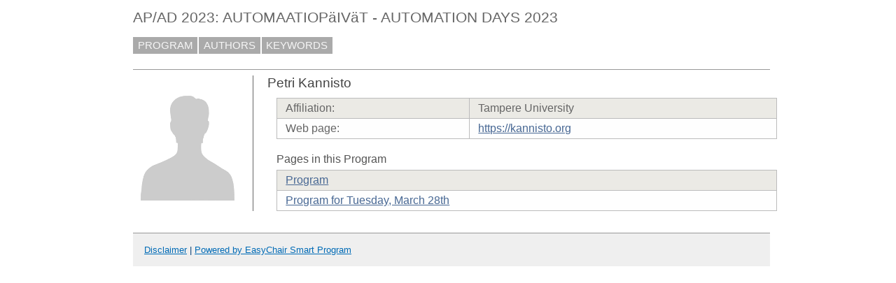

--- FILE ---
content_type: text/html; charset=UTF-8
request_url: https://easychair.org/smart-program/APAD2023/person6.html
body_size: 1232
content:
<!DOCTYPE html
      PUBLIC "-//W3C//DTD XHTML 1.0 Transitional//EN"
      "http://www.w3.org/TR/xhtml1/DTD/xhtml1-transitional.dtd">
<html xml:lang="en-US" lang="en-US" style="display:none" xmlns="http://www.w3.org/1999/xhtml">
<head>
<title>Petri Kannisto</title>
<script>window['ec:pageId']='2858441109263155200'</script>
<meta http-equiv="Content-Type" content="text/html; charset=UTF-8"/>
<script>if (top != self) {top.location = self.location} else {document.documentElement.style.display = "block"}</script><link type="image/jpeg" rel="icon" href="favicon.ico"/><link href="program2382.css" rel="StyleSheet" type="text/css"/><link type="text/css" href="program.css" rel="StyleSheet"/></head>
<body><table class="page_table" cellpadding="0" cellspacing="0">
<tbody>
  <tr>
    <td class="left_td_column">
      &nbsp;
      <div class="left_spacer">&nbsp;</div>
    </td>
    <td class="central_td_column">
      <div class="divsearch"><input placeholder="Search" type="text" id="search" style="visibility:hidden" class="conf_search"/></div>
      <div id="title">AP/AD 2023: AUTOMAATIOPäIVäT - AUTOMATION DAYS 2023</div>
      <div id="main_menu"><a href="index.html">PROGRAM</a><a href="talk_author_index.html">AUTHORS</a><a href="talk_keyword_index.html">KEYWORDS</a></div>
      <div style="visibility:hidden;margin:0pt;border:0pt;padding:0pt" id="menu2"> </div>
      <div style="visibility:hidden;margin:0pt;border:0pt;padding:0pt" id="menu3"> </div>
      <div id="content">
        <div id="pagetitle"></div>
      <script src="/utils/program.js"> </script><script>addEventHandler(window,'load',function () {Program.ping1('/statistics/page_access_x.cgi',Program.ping2,'m1=1')})</script><script>Program.data={pr:2298,co:0,pk:'person:6'}</script><table><tr><td style="width:1%;vertical-align:top"><div class="bio_img"><img src="unisex_silhouette.png"/></div></td><td style="width:99%"><div class="bio"><div class="bio_title">Petri Kannisto</div><table class="bio_table"><tr class="evengrey top"><td>Affiliation: </td><td>Tampere University</td></tr><tr class="oddgrey bottom"><td>Web page: </td><td><a href="https://kannisto.org" target="_blank">https://kannisto.org</a></td></tr></table><div class="bio_pages">Pages in this Program</div><table class="bio_table"><tr class="evengrey top"><td><a href="index.html">Program</a></td></tr><tr class="oddgrey bottom"><td><a href="2023-03-28.html">Program for Tuesday, March 28th</a></td></tr></table></div></td></tr></table></div>
      <div id="disclaimer"><a href="disclaimer.html">Disclaimer</a> | <a href="/smart_program">Powered by EasyChair Smart Program</a></div>
    </td>
    <td class="right_td_column">
      &nbsp;
      <div class="right_spacer">&nbsp;</div>
    </td>
  </tr>
</tbody>
</table></body>
</html>
